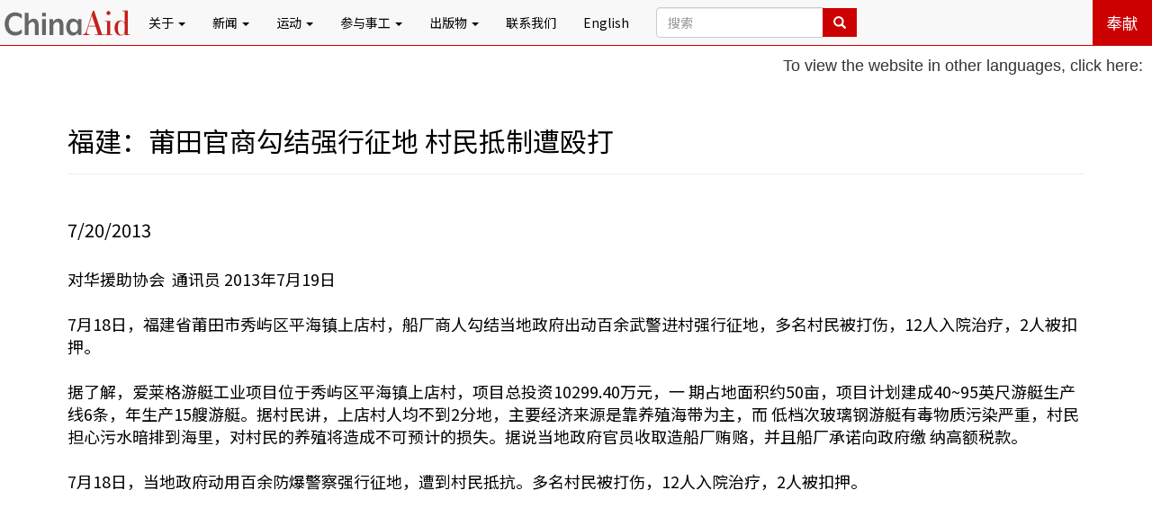

--- FILE ---
content_type: text/html; charset=UTF-8
request_url: https://www.chinaaid.net/2013/07/blog-post_20.html
body_size: 11495
content:
<!DOCTYPE html>
<html dir='ltr' xmlns='http://www.w3.org/1999/xhtml' xmlns:b='http://www.google.com/2005/gml/b' xmlns:data='http://www.google.com/2005/gml/data' xmlns:expr='http://www.google.com/2005/gml/expr' xmlns:og='http://ogp.me/ns#'>
<head>
<link href='https://www.blogger.com/static/v1/widgets/2944754296-widget_css_bundle.css' rel='stylesheet' type='text/css'/>
<meta charset='utf-8'/>
<meta content='https://i.ytimg.com/vi/0Q8VWeZUpew/default.jpg' property='og:image'/>
<meta content='width=device-width, initial-scale=1' name='viewport'/>
<meta content='对华援助协会是一个致力于在中国促进宗教自由和法治的国际非营利基督教人权组织' name='description'/>
<meta content='bob fu,china aid,chinaaid,傅希秋,对华援助协会,家庭教会,中国,宗教迫害,法治,人权,人权律师,宗教自由,德克萨斯,米德兰,Midland' name='keywords'/>
<meta content='INDEX, FOLLOW' name='ROBOTS'/>
<title>对华援助新闻网: 福建&#65306;莆田官商勾结强行征地 村民抵制遭殴打 </title>
<link crossorigin='anonymous' href='https://maxcdn.bootstrapcdn.com/bootstrap/3.3.7/css/bootstrap.min.css' integrity='sha384-BVYiiSIFeK1dGmJRAkycuHAHRg32OmUcww7on3RYdg4Va+PmSTsz/K68vbdEjh4u' rel='stylesheet'/>
<link href='https://maxcdn.bootstrapcdn.com/font-awesome/4.7.0/css/font-awesome.min.css' rel='stylesheet'/>
<link href='https://fonts.googleapis.com/css?family=Noto+Sans+SC:400,700' rel='stylesheet'/>
<script src='https://cdnjs.cloudflare.com/ajax/libs/modernizr/2.8.3/modernizr.min.js'></script>
<!-- Custom CSS -->
<style id='page-skin-1' type='text/css'><!--
body{
font-family: 'Noto Sans SC', sans-serif;
height: 100% !important;
padding-top:51px;
}
a{
color:#1cabe2;
border-bottom:1px solid #1cabe2;
text-decoration:none;
}
a:hover{
text-decoration:none;
background: #1cabe2;
color:#fff !important;
}
.a-black-noborder{
border-bottom:none !important;
color:#000 !important;
text-decoration:none !important;
}
.a-black-noborder:hover{
text-decoration:none;
background: #1cabe2;
color:#fff !important;
}
.a-noeffects:hover{
background: none;
color:#000 !important;
}
.font-red{
color:#cc0000 !important;
}
.font-blue{
color:#1cabe2 !important;
}
.font-black{
color:#000 !important;
}
.btn-red{
border-radius: 0 !important;
color: #fff !important;
background-color: #cc0000 !important;
transition:all 300ms;
}
.btn-red:hover{
background: #1cabe2 !important;
}
.btn-transparent-youtube{
border-radius: 0 !important;
color: #cc0000 !important;
border: 1px solid #cc0000 !important;
}
.btn-transparent-youtube:hover{
background: #cc0000 !important;
color: #fff !important;
}
.btn-transparent-facebook{
border-radius: 0 !important;
color: #3f5c94 !important;
border: 1px solid #3f5c94 !important;
}
.btn-transparent-facebook:hover{
background: #3f5c94 !important;
color: #fff !important;
}
.btn-transparent-twitter{
border-radius: 0 !important;
color: #34a4ec !important;
border: 1px solid #34a4ec !important;
}
.btn-transparent-twitter:hover{
background: #34a4ec !important;
color: #fff !important;
}
.btn-transparent-instagram{
border-radius: 0 !important;
color: #9619b5 !important;
border: 1px solid #9619b5 !important;
}
.btn-transparent-instagram:hover{
background: #9619b5 !important;
color: #fff !important;
}
.padding-top-bottom-20{
padding-top: 20px;
padding-bottom: 20px;
}
.padding-top-bottom-40{
padding-top: 40px;
padding-bottom: 40px;
}
.padding-left-right-20{
padding-left: 20px !important;
padding-right: 20px !important;
}
.padding-left-right-40{
padding-left: 40px !important;
padding-right: 40px !important;
}
img:hover{
-moz-box-shadow: 0 0 10px #1cabe2;
-webkit-box-shadow: 0 0 10px #1cabe2;
box-shadow: 0 0 10px #1cabe2;
}
.img-noeffects:hover{
-moz-box-shadow: none;
-webkit-box-shadow: none;
box-shadow: none;
}
p{
font-size: 18px;
}
.BLOG_mobile_video_class{
display:none;
}
.b-hbp-video, .b-uploaded{
width:70%;
min-height:400px;
}
.navbar{
margin:0 !important;
padding: 0 !important;
border-bottom:1px solid #cc0000 !important;
}
.navbar a{
border-bottom:none !important;
}
.navbar-brand{
padding: 0 !important;
}
.navbar-nav>li>a{
color:#000 !important;
}
.navbar-nav>li>a:hover, .navbar-nav>li>a:active{
background: #cc0000 !important;
color:#fff !important;
text-decoration: none !important;
}
.navbar-nav>li.open>a:hover,
.navbar-nav>li.open>a:focus{
background: #cc0000 !important;
color: #fff !important;
}
.navbar-nav>li>.dropdown-menu{
background-color: #cc0000 !important;
width:100%;
border-radius: 0;
}
.navbar-nav>li>.dropdown-menu>li>a{
color: #fff !important;
}
.navbar-nav>li>.dropdown-menu>li>a:hover{
background-color: #cc0000;
text-decoration:underline !important;
}
.navbar-nav .btn-red{
color: #fff !important;
border:none !important;
}
.navbar-nav .btn-red:hover{
background: #1cabe2 !important;
}
ul.widedropdown{
width:350% !important;
}
ul.mediumdropdown{
width:160% !important;
}
.dropdown-header{
color:#ffbf00 !important;
}
.breakingnews{
background: #cc0000;
color:#fff;
font-size:1.2em;
padding-left:20px;
}
.breakingnews a{
color:#fff !important;
border-bottom:none !important;
}
.topnews{
padding:0 !important;
}
.topnews h3{
display:inline-block;
margin-top: 20px !important;
width:100%;
}
.topnews img{
height:120px;
width:100%;
object-fit:cover;
border-radius:5px;
transition: box-shadow 500ms;
}
.topnews img:hover{
box-shadow:0 .5rem 1rem 0 rgba(0,0,0, .5)
}
.advocacynews img{
height:260px;
width:100%;
object-fit:cover;
border-radius:5px;
transition: box-shadow 500ms;
}
.advocacynews img:hover{
box-shadow:0 .5rem 1rem 0 rgba(0,0,0, .5)
}
.relatednews img{
width:100%;
height:300px;
object-fit:cover;
border-radius:5px;
}
.walkingwiththepersecuted{
color:#fff;
text-align:center;
}
.walkingwiththepersecuted .container{
background:#1cabe2;
}
.getinvolved{
text-align: center;
background: #ffbf00;
}
.getinvolved h1,.getinvolved h3{
margin-bottom: 30px;
}
.getinvolved>p{
margin-bottom: 60px;
}
.getinvolved .btn{
margin-bottom: 10px;
}
i.icon-center{
display: inline-block;
width: 100%;
text-align: center;
margin-bottom: 10px;
}
.getconnected{
text-align: center;
background: #e9eef3;
}
.getconnected h1,.getconnected h3{
margin-bottom: 30px;
}
.getconnected p{
margin-bottom: 30px;
}
.getconnected .btn{
margin-bottom: 10px;
}
footer{
text-align: center;
color:#fff;
background: #2F2F2F;
padding:20px 0 10px 0;
}
footer .btn-red{
width:50%;
font-size:20px;
text-align: center;
margin: 20px auto;
}
footer a{
color:#cc0000;
border-bottom:none !important;
}
footer a:hover{
color:#fff;
}
footer h3{
margin-bottom: 20px;
}
footer ul{
text-align: center;
}
#main {
padding:20px 10px 20px 10px;
font-size: 20px;
color:#000;
}
.indeximg{
width:200px;
height:200px;
}
.error-wrap{
text-align:center;
padding-top:20px;
}
.error-wrap h1, .error-wrap h3{
color:#000 !important;
}
.china18{
width:260px !important;
height:260px !important;
}
.writeletter{
width:240px;
height:240px;
}
.bob-left{
border-right:1px solid #eeeeee
}
.bob-right{
text-align:center;
}
.bob-right .btn-red{
border:1px solid #fff;
}
.double-agent-left{
border-right:1px solid #eee;
}
.double-agent-right{
text-align:center;
}
.double-agent-right .btn-red{
border:1px solid #fff;
}
#petitions img{
height:240px;
}
.hide{
display:none;
visibility:hidden;
}
#toTop{
position: fixed;
bottom: 10px;
right: 10px;
cursor: pointer;
display: none;
}
.panel-horizontal{
margin-bottom: 25px;
margin-left: 40px;
position: relative;
}
.panel-horizontal:before{
background: #cc0000;
border-radius: 2px;
bottom: -30px;
box-shadow: 0 0 3px rgba(0,0,0,0.2);
content: "";
height: 100%;
left: -30px;
position: absolute;
width: 3px;
}
.panel-horizontal:after{
background: #cc0000;
border-radius: 50%;
content: "";
height: 15px;
left: -36px;
position: absolute;
top: 10px;
width: 15px;
}
#ContactForm1_contact-form-success-message{
color: #1cabe2;
background:#fff;
text-align: center;
box-shadow:none;
border:none;
font-weight:bold;
font-size:20px;
}
#ContactForm1_contact-form-error-message{
color: #cc0000;
background:#fff;
text-align: center;
box-shadow:none;
border:none;
font-weight:bold;
font-size:20px;
}
#contactForm{
margin-top:110px;
}
#contactForm2{
margin-top:20px;
}
#contactForm input, #contactForm textarea{
border-radius:0;
}
.inline{
display:inline;
}
.overlay{
position:relative;
overflow:hidden;
}
.overlay+h4{
text-align:center !important;
}
.overlay-inner{
height:92%;
position:absolute;
z-index:1;
top:330px;
padding: 15px 20px;
-webkit-transition:0.3s;
-moz-transition:0.3s;
-ms-transition:0.3s;
-o-transition:0.3s;
transition:0.3s;
background:#cc0000;
color:#fff;
font-size:16px;
border-radius:5px;
}
.overlay:hover .overlay-inner{
top:0;
}
.tabbable-panel{
padding: 10px;
}
.tabbable-line > .nav-tabs{
border: none;
margin: 0px;
}
.tabbable-line > .nav-tabs > li{
margin-right: 2px;
}
.tabbable-line > .nav-tabs > li > a{
border: 0;
margin-right: 0;
color: #000;
}
.tabbable-line > .nav-tabs > li > a:hover{
color: #1cabe2 !important;
}
.tabbable-line > .nav-tabs > li.open, .tabbable-line > .nav-tabs > li:hover{
border-bottom: 4px solid #333333;
}
.tabbable-line > .nav-tabs > li.open > a, .tabbable-line > .nav-tabs > li:hover > a{
border: 0;
background: none !important;
color: #333333;
}
.tabbable-line > .nav-tabs > li.active{
border-bottom: 4px solid #1cabe2;
position: relative;
}
.tabbable-line > .nav-tabs > li.active > a{
border: 0;
}
.tabbable-line > .tab-content{
margin-top: -3px;
background-color: #fff;
border: 0;
border-top: 1px solid #eee;
padding: 15px 0;
}
/* Custom, iPhone Retina */
@media only screen and (min-width : 320px) and (max-width : 479px) {
.getconnected h3{
font-size:20px;
}
}
/* Extra Small Devices, Phones */
@media only screen and (min-width : 480px) and (max-width : 767px){
.inthenews{
padding: 0 30px !important;
}
}
/* Small Devices, Tablets */
@media only screen and (min-width : 768px) and (max-width : 991px){
.navbar-nav>li>a{
padding-left: 5px !important;
padding-right: 5px !important;
}
}
/* Medium Devices, Desktops */
@media only screen and (min-width : 992px){
}
/* Large Devices, Wide Screens */
@media only screen and (min-width : 1200px){
}
#homepagewrapper{
padding-top:10px;
padding-bottom:30px;
}
.paddingless{
padding:0;
}
.featurednews-content{
position:relative;
}
.featurednews-content h3{
color:#fff;
margin:0;
padding:10px;
width:100%;
position:absolute;
bottom: 0px;
left: 0px;
}
.imagecontainer:after{
content: '';
position: absolute;
width: 100%;
height:100%;
top:0;
left:0;
background:-webkit-linear-gradient(rgba(211,211,211,0.3), rgba(0,0,0,0.7));
background:-o-linear-gradient(rgba(211,211,211,0.3), rgba(0,0,0,0.7));
background:-moz-linear-gradient(rgba(211,211,211,0.3), rgba(0,0,0,0.7));
background:linear-gradient(rgba(211,211,211,0.3), rgba(0,0,0,0.7));
transition: all 1s;
-webkit-transition: all 1s;
border-bottom:1px solid #fff;
border-right:1px solid #fff;
}
.imagecontainer:hover:after{
opacity:0;
}
.imagecontainer:hover + h3{
background:rgba(0,0,0,0.6);
}
.imagecontainer img{
width:100%;
height:240px;
object-fit:cover;
}
.imagecontainer img.masonry-lg{
height:360px;
}
.donate-button {
width:180px;
height:40px;
border-radius:4px;
font-size:1.8rem;
background-color:#B03334;
color:#fff;
}
.donate-button:hover {
background-color:#a00;
}
.donate-card {
border-radius: 8px;
padding: 20px;
box-shadow: 0 8px 16px rgba(0, 0, 0, 0.2);
transition: box-shadow 0.3s ease-in-out;
padding:30px 0;
}
.donate-card-header {
margin-bottom:20px;
}

--></style>
<script>
//<![CDATA[

		numposts1 = 1;

		numposts3 = 3;

		numposts4 = 4;

		numposts5 = 5;

		numposts6 = 6;

		breakingnews = "突发新闻";

		featurednews = "d新闻中心";

        churhpersecutionnews = "a教会逼迫";

        hunamrightslawyernews = "a维权律师";

		caareview = "b对华评论";

		commentary = "理论百家";

		hotspot = "热点追踪", 

		advocacynews = "a公共外交", 

		zionchurch = "锡安教会", 

		inthenews = "a媒体报道",

		fromothermedia = "国际倡导",

        chinaaidawards = "对华奖项",

        chinaaidpublications = "b出版物",

		defaultimg = "https://blogger.googleusercontent.com/img/b/R29vZ2xl/AVvXsEggwumCtuUFXQo-KAWTRbAWIQ484Awg6sw1osHN5jTjtlu9Q9EDSYpRWSlH1F2GQ56rLuAnZUYfNRgKMRfiVG2aPWIKf5gJPwZJutXuk-p5quRNBtTpNaL0X6Yr7S6FkrEQLSt0mT0N9EU/s1600/ChinaAid+logo+default.jpg";

           function showbreakingnews(json)
                      {
						  if (json.feed.entry == null)
                          {
                             var s = document.getElementById("breakingnews");
							 s.className += " hide";
							 return;
                          }
                          for (var i = 0; i < json.feed.entry.length; i++)
                          {
                              var entry = json.feed.entry[i];
                              var posttitle = entry.title.$t;
                              var posturl = entry.url;
                              for (var j = 0; j < entry.link.length; j++) {
                                  if (entry.link[j].rel == 'alternate') {
                                      posturl = entry.link[j].href;
                                      break;
                                  }
                              }

                            var trtd = '突发新闻: <a class="a-black-noborder" href="' + posturl + '">' + posttitle + '</a>';

                              document.write(trtd);
                          }
                      }

function showfeaturednews(json)
            {
                for (var i = 0; i < json.feed.entry.length; i++)
                {
                    var entry = json.feed.entry[i];
                    var posttitle = entry.title.$t;
                    var posturl = entry.url;
                    var postcontent = entry.content.$t;
					var postimgsrc;

                    for (var j = 0; j < entry.link.length; j++) {
                        if (entry.link[j].rel == 'alternate') {
                            posturl = entry.link[j].href;
                            break;
                        }
                    }

                    a = postcontent.indexOf("<img");
                    b = postcontent.indexOf("src=\"",a);
                    c = postcontent.indexOf("\"",b+5);
                    d = postcontent.substr(b+5,c-b-5);
                    if((a!=-1)&&(b!=-1)&&(c!=-1)&&(d!=""))
                    {
                        postimgsrc = d;
                    }
                  	else{
						postimgsrc = defaultimg;
					}

if(i%2 == 0)
{
var trtd = '<div class="row"><div class="col-md-6 paddingless"><a href="' + posturl + '"><div class="featurednews-content"><div class="imagecontainer"><img class="img-responsive" src="' + postimgsrc + '"/></div><h3>' + posttitle + '</h3></div></a></div>';    
}
else
{
var trtd = '<div class="col-md-6 paddingless"><a href="' + posturl + '"><div class="featurednews-content"><div class="imagecontainer"><img class="img-responsive" src="' + postimgsrc + '"/></div><h3>' + posttitle + '</h3></div></a></div></div>';  
}
					document.write(trtd);
            }
            }

function showtopnews(json)
            {
                for (var i = 0; i < json.feed.entry.length; i++)
                {
                    var entry = json.feed.entry[i];
                    var posttitle = entry.title.$t;
                    var posturl = entry.url;
                    var postcontent = entry.content.$t;
					var postimgsrc;

                    for (var j = 0; j < entry.link.length; j++) {
                        if (entry.link[j].rel == 'alternate') {
                            posturl = entry.link[j].href;
                            break;
                        }
                    }

                    a = postcontent.indexOf("<img");
                    b = postcontent.indexOf("src=\"",a);
                    c = postcontent.indexOf("\"",b+5);
                    d = postcontent.substr(b+5,c-b-5);
                    if((a!=-1)&&(b!=-1)&&(c!=-1)&&(d!=""))
                    {
                        postimgsrc = d;
                    }
                  	else{
						postimgsrc = defaultimg;
					}

var trtd = '<div class="row"><div class="col-xs-4"><a href="' + posturl + '"><img class="img-responsive" src="' + postimgsrc + '"/></a></div><div class="col-xs-8"><br/><h4><a class="a-black-noborder" href="' + posturl + '">' + posttitle + '</a></h4></div></div><hr/>';

                    document.write(trtd);
                }
            }

function showadvocacynews(json)
            {
                for (var i = 0; i < json.feed.entry.length; i++)
                {
                    var entry = json.feed.entry[i];
                    var posttitle = entry.title.$t;
                    var posturl = entry.url;
                    var postcontent = entry.content.$t;
					var postimgsrc;

                    for (var j = 0; j < entry.link.length; j++) {
                        if (entry.link[j].rel == 'alternate') {
                            posturl = entry.link[j].href;
                            break;
                        }
                    }

                    a = postcontent.indexOf("<img");
                    b = postcontent.indexOf("src=\"",a);
                    c = postcontent.indexOf("\"",b+5);
                    d = postcontent.substr(b+5,c-b-5);
                    if((a!=-1)&&(b!=-1)&&(c!=-1)&&(d!=""))
                    {
                        postimgsrc = d;
                    }
                  	else{
						postimgsrc = defaultimg;
					}

var trtd = '<div class="col-sm-4"><a href="' + posturl + '"><img class="img-responsive" src="' + postimgsrc + '"/></a><h4><a class="a-black-noborder" href="' + posturl + '">' + posttitle + '</a></h4></div>';

                    document.write(trtd);
                }
            }

      function showinthenews(json)
      {
        for (var i = 0; i < json.feed.entry.length; i++)
        {
          if (i == json.feed.entry.length)
          {
            break;
          }
          var entry = json.feed.entry[i];
          var posttitle = entry.title.$t;
          var posturl = entry.url;

          for (var j = 0; j < entry.link.length; j++) {
            if (entry.link[j].rel == 'alternate') {
              posturl = entry.link[j].href;
              break;
            }
          }

          var trtd = '<div class="row"><div class="col-md-12"><h4><a class="a-black-noborder" href="' + posturl + '">' + posttitle + '</a></h4></div></div><hr>';

          document.write(trtd);
        }
      }   
       //]]>
</script>
<script type='text/javascript'>
  function googleTranslateElementInit() {
    new google.translate.TranslateElement({
      pageLanguage: 'zh-CN',
      layout: google.translate.TranslateElement.InlineLayout.SIMPLE
    }, 'google_translate_element');
  }
</script>
<script src='//translate.google.com/translate_a/element.js?cb=googleTranslateElementInit' type='text/javascript'>
</script>
<link href='https://www.blogger.com/dyn-css/authorization.css?targetBlogID=2443613241032736832&amp;zx=1566db0c-cc35-470f-ac59-1f4db42084fb' media='none' onload='if(media!=&#39;all&#39;)media=&#39;all&#39;' rel='stylesheet'/><noscript><link href='https://www.blogger.com/dyn-css/authorization.css?targetBlogID=2443613241032736832&amp;zx=1566db0c-cc35-470f-ac59-1f4db42084fb' rel='stylesheet'/></noscript>
<meta name='google-adsense-platform-account' content='ca-host-pub-1556223355139109'/>
<meta name='google-adsense-platform-domain' content='blogspot.com'/>

</head>
<body>
<!--[if lt IE 8]> <p class="browserupgrade">You are using an <strong>outdated</strong> browser. Please <a href="https://browsehappy.com/">upgrade your browser</a> to improve your experience.</p> <![endif]-->
<header>
<!-- Google Translate Dropdown -->
<!-- Google Translate Instruction and Dropdown -->
<div style='float: right; padding: 10px; z-index: 999; text-align: right; font-size: 14px; font-family: Arial, sans-serif;'>
<p style='margin: 0 0 4px;'>To view the website in other languages, click here:</p>
<div id='google_translate_element'></div>
</div>
<nav class='navbar navbar-default navbar-fixed-top'>
<div class='container-fluid'>
<!-- Brand and toggle get grouped for better mobile display -->
<div class='navbar-header'>
<button aria-expanded='false' class='navbar-toggle collapsed' data-target='#bs-example-navbar-collapse-1' data-toggle='collapse' type='button'>
<span class='sr-only'>Toggle navigation</span>
<span class='icon-bar'></span>
<span class='icon-bar'></span>
<span class='icon-bar'></span>
</button>
<a class='navbar-brand' href='/'><img class='img-responsive img-noeffects' src='https://blogger.googleusercontent.com/img/b/R29vZ2xl/AVvXsEiYk1c7Hifhh4z6iVSlPUN87GFUVDq809JBndTchvqlo4Z-ZMpdUrVtDdFQmY28g-0iYNzU0Co3T1rqRDP3UOAIGITKSlpgvkIlXsLW384NWLf0GjxWWTD8Y7M8pjA6u8pUsgB1yByvqBg/s1600/Website+header+logo+5-30-17.png'/></a>
</div>
<!-- Collect the nav links, forms, and other content for toggling -->
<div class='collapse navbar-collapse' id='bs-example-navbar-collapse-1'>
<ul class='nav navbar-nav'>
<li class='dropdown'>
<a aria-expanded='false' aria-haspopup='true' class='dropdown-toggle' data-toggle='dropdown' href='#' role='button'>关于 <span class='caret'></span></a>
<ul class='dropdown-menu'>
<li><a href='/p/bob-fu.html'>傅希秋牧师</a></li>
<li class='divider' role='separator'></li>
<li><a href='/p/history.html'>历史</a></li>
<li><a href='/p/mission.html'>使命</a></li>
<li><a href='/p/statement-of-faith.html'>信仰宣言</a></li>
<li class='divider' role='separator'></li>
<li><a href='/p/partners.html'>合作机构</a></li>
<li><a href='/p/advisory-board.html'>顾问委员会</a></li>
</ul>
</li>
<li class='dropdown'>
<a aria-expanded='false' aria-haspopup='true' class='dropdown-toggle' data-toggle='dropdown' href='#' role='button'>新闻 <span class='caret'></span></a>
<ul class='dropdown-menu widedropdown'>
<li><a href='/search/label/d新闻中心?&max-results=8'>焦点新闻</a></li>
<li><a href='/search/label/a教会逼迫?&max-results=8'>宗教自由</a></li>
<li><a href='/search/label/a维权律师?&max-results=8'>人权法治</a></li>
<li><a href='/search/label/热点追踪?&max-results=8'>热点追踪</a></li>
<li><a href='/search/label/a公共外交?&max-results=8'>公共外交</a></li>
<li><a href='/search/label/a媒体报道?&max-results=8'>媒体报道</a></li>
<li><a href='/search/label/b对华评论?&max-results=8'>对华评论</a></li>
<li><a href='/search/label/理论百家?&max-results=8'>理论百家</a></li>
<li><a href='/search/label/d转载新闻?&max-results=8'>国际倡导</a></li>
<li><a href='/search/label/人权侵犯?&max-results=8'>人权侵犯</a></li>
<li><a href='/search/label/公民社会?&max-results=8'>公民社会</a></li>
<li><a href='/search/label/对华奖项?&max-results=8'>对华奖项</a></li>
<li><a href='/search/label/b出版物?&max-results=8'>出版物</a></li>
<li class='divider' role='separator'></li>
<li><a href='/p/view-persecution-by-chinese-province.html'>按省市查看</a></li>
</ul>
</li>
<li class='dropdown'>
<a aria-expanded='false' aria-haspopup='true' class='dropdown-toggle' data-toggle='dropdown' href='#' role='button'>运动 <span class='caret'></span></a>
<ul class='dropdown-menu'>
<li><a href='/p/free-yanghua.html'>释放仰华</a></li>
<li><a href='/p/free-alim.html'>释放阿里木江</a></li>
</ul>
</li>
<li class='dropdown'>
<a aria-expanded='false' aria-haspopup='true' class='dropdown-toggle' data-toggle='dropdown' href='#' role='button'>参与事工 <span class='caret'></span></a>
<ul class='dropdown-menu'>
<li><a href='/p/write-letters.html'>写信给受害者</a></li>
<li><a href='/p/report-abuses.html'>爆料</a></li>
<li class='divider' role='separator'></li>
<li><a href='/p/donate.html'>奉献</a></li>
</ul>
</li>
<li class='dropdown'>
<a aria-expanded='false' aria-haspopup='true' class='dropdown-toggle' data-toggle='dropdown' href='#' role='button'>出版物 <span class='caret'></span></a>
<ul class='dropdown-menu widedropdown'>
<li><a href='/p/annual-persecution-reports.html'>年度迫害报告</a></li>
<li><a href='/p/chinese-law-and-religion-monitor_4.html'>中国法治与宗教观察</a></li>
</ul>
</li>
<li><a href='/p/contact_4.html'>联系我们</a></li>
<li><a href='http://www.chinaaid.org/' target='_blank'>English</a></li>
<li>
<form action='/search' class='navbar-form' method='get'>
<div class='input-group'>
<input class='form-control' name='q' placeholder='搜索' required='true' type='text'/>
<input class='form-control' name='by-date' type='hidden' value='true'/>
<span class='input-group-btn'>
<button class='btn btn-red' type='submit'>
<i class='glyphicon glyphicon-search'></i>
</button>
</span>
</div>
</form>
</li>
</ul>
<ul class='nav navbar-nav navbar-right'>
<li><a class='btn btn-red btn-lg' href='/p/donate.html'>奉献</a></li>
</ul>
</div><!-- /.navbar-collapse -->
</div><!-- /.container-fluid -->
</nav>
</header>
<!-- Main Content -->
<div class='container' id='main'>
<div class='row'>
<div class='col-xs-12'>
<div class='main section' id='main' name='主体'><div class='widget Blog' data-version='1' id='Blog1'>
<div class='blog-posts hfeed'>

          <div class="date-outer">
        

          <div class="date-posts">
        
<div class='post-outer'>
<meta content='summary' name='twitter:card'/>
<meta content='@chinaaidchinese' name='twitter:site'/>
<meta content='@chinaaidchinese' name='twitter:creator'/>
<meta content='www.chinaaid.net' name='twitter:domain'/>
<meta content='https://i.ytimg.com/vi/0Q8VWeZUpew/hqdefault.jpg' name='twitter:image:src'/>
<meta content='福建：莆田官商勾结强行征地 村民抵制遭殴打 ' name='twitter:title'/>
<meta content='对华援助协会  通讯员 2013年7月19日   7月18日，福建省莆田市秀屿区平海镇上店村，船厂商人勾结当地政府出动百余武警进村强行征地，多名村民被打伤，12人入院治疗，2人被扣押。   据了解，爱莱格游艇工业项目位于秀屿区平海镇上店村，项目总投资10299.40万元，一 期占...' name='twitter:description'/>
<meta content='' name='twitter:url'/>
<h2>
福建&#65306;莆田官商勾结强行征地 村民抵制遭殴打 
</h2>
<hr/>
<script src='//s7.addthis.com/js/300/addthis_widget.js#pubid=ra-5993085726252c52' type='text/javascript'></script>
<div class='addthis_toolbox addthis_default_style addthis_32x32_style'>
<a class='addthis_button_facebook a-noeffects'></a>
<a class='addthis_button_twitter a-noeffects'></a>
<a class='addthis_button_whatsapp a-noeffects'></a>
<a class='addthis_button_wechat a-noeffects'></a>
<a class='addthis_button_tencentqq a-noeffects'></a>
<a class='addthis_button_sinaweibo a-noeffects'></a>
<a class='addthis_button_tencentweibo a-noeffects'></a>
<a class='addthis_button_email a-noeffects'></a>
<a class='addthis_button_compact a-noeffects'></a>
</div><br/>
<span class='heading-date'>7/20/2013</span><br/><br/>
<div class='post-entry'>
<p>对华援助协会&nbsp;&nbsp;通讯员 2013年7月19日<br />
<br />
7月18日&#65292;福建省莆田市秀屿区平海镇上店村&#65292;船厂商人勾结当地政府出动百余武警进村强行征地&#65292;多名村民被打伤&#65292;12人入院治疗&#65292;2人被扣押&#12290; <br />
<br />
据了解&#65292;爱莱格游艇工业项目位于秀屿区平海镇上店村&#65292;项目总投资10299.40万元&#65292;一 期占地面积约50亩&#65292;项目计划建成40~95英尺游艇生产线6条&#65292;年生产15艘游艇&#12290;据村民讲&#65292;上店村人均不到2分地&#65292;主要经济来源是靠养殖海带为主&#65292;而 低档次玻璃钢游艇有毒物质污染严重&#65292;村民担心污水暗排到海里&#65292;对村民的养殖将造成不可预计的损失&#12290;据说当地政府官员收取造船厂贿赂&#65292;并且船厂承诺向政府缴 纳高额税款&#12290; <br />
<a name="more"></a><br />
7月18日&#65292;当地政府动用百余防爆警察强行征地&#65292;遭到村民抵抗&#12290;多名村民被打伤&#65292;12人入院治疗&#65292;2人被扣押&#12290;<br />
<br />
<center>
<iframe allowfullscreen="" frameborder="0" height="338" src="//www.youtube.com/embed/0Q8VWeZUpew" width="600"></iframe><img border="0" height="0" src="https://lh3.googleusercontent.com/blogger_img_proxy/AEn0k_s1UVB74EoCZvDJOL_WRPzy5TV01uadsPYItXtVUylZWwrfTci2__xN8eK1YK5Fbhx1oUhc5Ww42AgY720MyMyMl8l5Xtk8c4Ozvw=s0-d" width="0"></center>
</p>
</div>
<div style='visibility:hidden;display: none;'>
<div class='blog-pager' id='blog-pager'>
<span id='blog-pager-newer-link'>
<a class='blog-pager-newer-link btn btn-red' href='https://www.chinaaid.net/2013/07/blog-post_8175.html' id='Blog1_blog-pager-newer-link' title='较新的博文'>上一页</a>
</span>
<span id='blog-pager-older-link'>
<a class='blog-pager-older-link btn btn-red' href='https://www.chinaaid.net/2013/07/719.html' id='Blog1_blog-pager-older-link' title='较早的博文'>下一页</a>
</span>
<a class='home-link btn btn-red' href='https://www.chinaaid.net/'>首页</a>
</div>
<div class='clear'></div>
</div>
<div class='comments' id='comments'>
<a name='comments'></a>
</div>
</div>

        </div></div>
      
</div>
<div class='post-feeds'>
</div>
</div></div>
</div>
</div>
</div>
<footer>
<div class='container'>
<div class='row'>
<div class='col-md-4'>
<a class='btn btn-block btn-red' href='/p/donate.html'>奉献</a>
<a class='a-noeffects' href='https://www.ecfa.org/MemberProfile.aspx?ID=31338'><img class='img-noeffects' src='https://blogger.googleusercontent.com/img/b/R29vZ2xl/AVvXsEicJyCP9voNIbDca5B5YBIEeq_bVV5uAp-VMuyhzksKUvK1yYBADzU6MPP510B6dqQGY56ocsXtv9WowFneJcGcOuiis97DI6mW4rLNRCPq2dwr9EcA4Ah4br9wj8ko8GSkT2dfe4Jy0yY/s1600/ECFA_Accredited1.png'/></a>
<a class='a-noeffects' href='https://www.guidestar.org/profile/42-1560745'><img class='img-noeffects' src='https://blogger.googleusercontent.com/img/b/R29vZ2xl/AVvXsEgg6opgxX0Wr5cqmkCoqrGydc_fj942EZZY-AOIHq-JbCjSJEzu04T2OkV1sVBeQLJdqT6Q669bpYLEk2fZem8ngijlZBWP_W3rdqWQlEjmiZhPlei2R3rNBqdVuMjIzrk7szo1Yl7Nflc/s1600/GuideStar.png'/></a>
</div>
<div class='col-md-4'>
<h3>对华援助协会</h3>
<p>
<i aria-hidden='true' class='fa fa-envelope-o'></i><a href='mailto:info@chinaaid.org'> info@chinaaid.org</a><br/>
<i aria-hidden='true' class='fa fa-phone-square'></i><a href='tel:info@4326896985'> +1(432)689-6985</a><br/>
<i aria-hidden='true' class='fa fa-location-arrow'></i> P.O. Box 8513<br/> Midland, TX, 79708<br/>
<a class='btn btn-red' href='/p/contact_4.html'>联系我们</a>
</p>
</div>
<div class='col-md-4'>
<h3>相关链接</h3>
<ul class='list-unstyled'>
<li><i aria-hidden='true' class='fa fa-lg fa-arrow-circle-right'></i><a href='http://afcresources.org/contents/en-us/d351.html'> 购买中文圣经</a></li>
<li><i aria-hidden='true' class='fa fa-lg fa-arrow-circle-right'></i><a href='https://www.cecc.gov/'> 美国国会中国问题委员会</a></li>
<li><i aria-hidden='true' class='fa fa-lg fa-arrow-circle-right'></i><a href='http://www.uscirf.gov/'> 美国国会国际宗教自由委员会</a></li>
<li><i aria-hidden='true' class='fa fa-lg fa-arrow-circle-right'></i><a href='https://www.state.gov/j/drl/irf/'> 美国国务院国际宗教自由办公室</a></li>
</ul>
<br/>
<a class='btn btn-transparent-facebook' href='https://www.facebook.com/chinaaidchinese/' type='button'><i aria-hidden='true' class='fa fa-facebook'></i> Facebook</a>
<a class='btn btn-transparent-twitter' href='https://twitter.com/chinaaidchinese/' type='button'><i aria-hidden='true' class='fa fa-twitter'></i> Twitter</a>
<a class='btn btn-transparent-youtube' href='https://www.youtube.com/user/ChinaAidAssn/' type='button'><i aria-hidden='true' class='fa fa-youtube-play'></i> Youtube</a>
</div>
</div>
<hr/>
</div>
<div>
<p class='text-center'>&#169;<script>document.write(new Date().getFullYear());</script> 对华援助协会版权所有</p>
</div>
</footer>
<script crossorigin='anonymous' integrity='sha256-2+LznWeWgL7AJ1ciaIG5rFP7GKemzzl+K75tRyTByOE=' src='https://code.jquery.com/jquery-1.10.0.min.js'></script>
<script crossorigin='anonymous' integrity='sha384-Tc5IQib027qvyjSMfHjOMaLkfuWVxZxUPnCJA7l2mCWNIpG9mGCD8wGNIcPD7Txa' src='https://maxcdn.bootstrapcdn.com/bootstrap/3.3.7/js/bootstrap.min.js'></script>
<script>
        $(document).ready(function(){  
		
		$("#main img").addClass("img-responsive");

		$('body').append("<div class='btn btn-red' id='toTop'><span class='glyphicon glyphicon-chevron-up'></span>顶部</div>");

		$(window).scroll(function(){
          if($(this).scrollTop() != 0){
              $('#toTop').fadeIn();
          }
          else{
              $('#toTop').fadeOut();
          }
		});

        $('#toTop').click(function(){
            $("html, body").animate({ scrollTop: 0 }, 600);
            return false;
        });

        });
        </script>

<script type="text/javascript" src="https://www.blogger.com/static/v1/widgets/3845888474-widgets.js"></script>
<script type='text/javascript'>
window['__wavt'] = 'AOuZoY5jhei6Zu00qbrDh-BTTsaX-5rF7A:1768517559357';_WidgetManager._Init('//www.blogger.com/rearrange?blogID\x3d2443613241032736832','//www.chinaaid.net/2013/07/blog-post_20.html','2443613241032736832');
_WidgetManager._SetDataContext([{'name': 'blog', 'data': {'blogId': '2443613241032736832', 'title': '\u5bf9\u534e\u63f4\u52a9\u65b0\u95fb\u7f51', 'url': 'https://www.chinaaid.net/2013/07/blog-post_20.html', 'canonicalUrl': 'https://www.chinaaid.net/2013/07/blog-post_20.html', 'homepageUrl': 'https://www.chinaaid.net/', 'searchUrl': 'https://www.chinaaid.net/search', 'canonicalHomepageUrl': 'https://www.chinaaid.net/', 'blogspotFaviconUrl': 'https://www.chinaaid.net/favicon.ico', 'bloggerUrl': 'https://www.blogger.com', 'hasCustomDomain': true, 'httpsEnabled': true, 'enabledCommentProfileImages': true, 'gPlusViewType': 'FILTERED_POSTMOD', 'adultContent': false, 'analyticsAccountNumber': 'UA-59092563-1', 'encoding': 'UTF-8', 'locale': 'zh-CN', 'localeUnderscoreDelimited': 'zh_cn', 'languageDirection': 'ltr', 'isPrivate': false, 'isMobile': false, 'isMobileRequest': false, 'mobileClass': '', 'isPrivateBlog': false, 'isDynamicViewsAvailable': true, 'feedLinks': '\x3clink rel\x3d\x22alternate\x22 type\x3d\x22application/atom+xml\x22 title\x3d\x22\u5bf9\u534e\u63f4\u52a9\u65b0\u95fb\u7f51 - Atom\x22 href\x3d\x22https://www.chinaaid.net/feeds/posts/default\x22 /\x3e\n\x3clink rel\x3d\x22alternate\x22 type\x3d\x22application/rss+xml\x22 title\x3d\x22\u5bf9\u534e\u63f4\u52a9\u65b0\u95fb\u7f51 - RSS\x22 href\x3d\x22https://www.chinaaid.net/feeds/posts/default?alt\x3drss\x22 /\x3e\n\x3clink rel\x3d\x22service.post\x22 type\x3d\x22application/atom+xml\x22 title\x3d\x22\u5bf9\u534e\u63f4\u52a9\u65b0\u95fb\u7f51 - Atom\x22 href\x3d\x22https://www.blogger.com/feeds/2443613241032736832/posts/default\x22 /\x3e\n\n\x3clink rel\x3d\x22alternate\x22 type\x3d\x22application/atom+xml\x22 title\x3d\x22\u5bf9\u534e\u63f4\u52a9\u65b0\u95fb\u7f51 - Atom\x22 href\x3d\x22https://www.chinaaid.net/feeds/2542999661425614831/comments/default\x22 /\x3e\n', 'meTag': '', 'adsenseHostId': 'ca-host-pub-1556223355139109', 'adsenseHasAds': false, 'adsenseAutoAds': false, 'boqCommentIframeForm': true, 'loginRedirectParam': '', 'isGoogleEverywhereLinkTooltipEnabled': true, 'view': '', 'dynamicViewsCommentsSrc': '//www.blogblog.com/dynamicviews/4224c15c4e7c9321/js/comments.js', 'dynamicViewsScriptSrc': '//www.blogblog.com/dynamicviews/877a97a3d306fbc3', 'plusOneApiSrc': 'https://apis.google.com/js/platform.js', 'disableGComments': true, 'interstitialAccepted': false, 'sharing': {'platforms': [{'name': '\u83b7\u53d6\u94fe\u63a5', 'key': 'link', 'shareMessage': '\u83b7\u53d6\u94fe\u63a5', 'target': ''}, {'name': 'Facebook', 'key': 'facebook', 'shareMessage': '\u5206\u4eab\u5230 Facebook', 'target': 'facebook'}, {'name': 'BlogThis!', 'key': 'blogThis', 'shareMessage': 'BlogThis!', 'target': 'blog'}, {'name': 'X', 'key': 'twitter', 'shareMessage': '\u5206\u4eab\u5230 X', 'target': 'twitter'}, {'name': 'Pinterest', 'key': 'pinterest', 'shareMessage': '\u5206\u4eab\u5230 Pinterest', 'target': 'pinterest'}, {'name': '\u7535\u5b50\u90ae\u4ef6', 'key': 'email', 'shareMessage': '\u7535\u5b50\u90ae\u4ef6', 'target': 'email'}], 'disableGooglePlus': true, 'googlePlusShareButtonWidth': 0, 'googlePlusBootstrap': '\x3cscript type\x3d\x22text/javascript\x22\x3ewindow.___gcfg \x3d {\x27lang\x27: \x27zh_CN\x27};\x3c/script\x3e'}, 'hasCustomJumpLinkMessage': false, 'jumpLinkMessage': '\u9605\u8bfb\u5168\u6587', 'pageType': 'item', 'postId': '2542999661425614831', 'postImageThumbnailUrl': 'https://i.ytimg.com/vi/0Q8VWeZUpew/default.jpg', 'postImageUrl': 'https://i.ytimg.com/vi/0Q8VWeZUpew/hqdefault.jpg', 'pageName': '\u798f\u5efa\uff1a\u8386\u7530\u5b98\u5546\u52fe\u7ed3\u5f3a\u884c\u5f81\u5730 \u6751\u6c11\u62b5\u5236\u906d\u6bb4\u6253 ', 'pageTitle': '\u5bf9\u534e\u63f4\u52a9\u65b0\u95fb\u7f51: \u798f\u5efa\uff1a\u8386\u7530\u5b98\u5546\u52fe\u7ed3\u5f3a\u884c\u5f81\u5730 \u6751\u6c11\u62b5\u5236\u906d\u6bb4\u6253 ', 'metaDescription': ''}}, {'name': 'features', 'data': {}}, {'name': 'messages', 'data': {'edit': '\u4fee\u6539', 'linkCopiedToClipboard': '\u94fe\u63a5\u5df2\u590d\u5236\u5230\u526a\u8d34\u677f\uff01', 'ok': '\u786e\u5b9a', 'postLink': '\u535a\u6587\u94fe\u63a5'}}, {'name': 'template', 'data': {'name': 'custom', 'localizedName': '\u81ea\u5b9a\u4e49', 'isResponsive': false, 'isAlternateRendering': false, 'isCustom': true}}, {'name': 'view', 'data': {'classic': {'name': 'classic', 'url': '?view\x3dclassic'}, 'flipcard': {'name': 'flipcard', 'url': '?view\x3dflipcard'}, 'magazine': {'name': 'magazine', 'url': '?view\x3dmagazine'}, 'mosaic': {'name': 'mosaic', 'url': '?view\x3dmosaic'}, 'sidebar': {'name': 'sidebar', 'url': '?view\x3dsidebar'}, 'snapshot': {'name': 'snapshot', 'url': '?view\x3dsnapshot'}, 'timeslide': {'name': 'timeslide', 'url': '?view\x3dtimeslide'}, 'isMobile': false, 'title': '\u798f\u5efa\uff1a\u8386\u7530\u5b98\u5546\u52fe\u7ed3\u5f3a\u884c\u5f81\u5730 \u6751\u6c11\u62b5\u5236\u906d\u6bb4\u6253 ', 'description': '\u5bf9\u534e\u63f4\u52a9\u534f\u4f1a\u662f\u4e00\u5bb6\u975e\u76c8\u5229\u6027\u57fa\u7763\u6559\u4eba\u6743\u673a\u6784\u3002\u6211\u4eec\u81f4\u529b\u4e8e\u63a8\u52a8\u4e2d\u56fd\u7684\u5b97\u6559\u81ea\u7531\u3001\u4eba\u6743\u548c\u6cd5\u6cbb\u7684\u53d1\u5c55', 'featuredImage': 'https://lh3.googleusercontent.com/blogger_img_proxy/AEn0k_uc8-cylhw4O0QmHb8LdG_UKtV5Vd7SA7BDSOfT4fkaunxzdI2S5VaFRDvWqYa8NgE1QlVTDIfTOHkrXWNEp5zN7g0o_c6hS8s09IP4KYimtO20WA', 'url': 'https://www.chinaaid.net/2013/07/blog-post_20.html', 'type': 'item', 'isSingleItem': true, 'isMultipleItems': false, 'isError': false, 'isPage': false, 'isPost': true, 'isHomepage': false, 'isArchive': false, 'isLabelSearch': false, 'postId': 2542999661425614831}}]);
_WidgetManager._RegisterWidget('_BlogView', new _WidgetInfo('Blog1', 'main', document.getElementById('Blog1'), {'cmtInteractionsEnabled': false, 'lightboxEnabled': true, 'lightboxModuleUrl': 'https://www.blogger.com/static/v1/jsbin/2467690418-lbx__zh_cn.js', 'lightboxCssUrl': 'https://www.blogger.com/static/v1/v-css/828616780-lightbox_bundle.css'}, 'displayModeFull'));
</script>
</body>
</html>